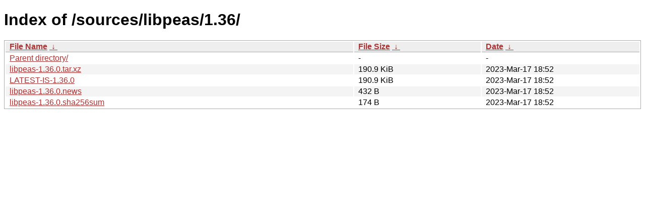

--- FILE ---
content_type: text/html
request_url: https://download.gnome.org/sources/libpeas/1.36/?C=S&O=D
body_size: 640
content:
<!DOCTYPE html><html><head><meta http-equiv="content-type" content="text/html; charset=utf-8"><meta name="viewport" content="width=device-width"><style type="text/css">body,html {background:#fff;font-family:"Bitstream Vera Sans","Lucida Grande","Lucida Sans Unicode",Lucidux,Verdana,Lucida,sans-serif;}tr:nth-child(even) {background:#f4f4f4;}th,td {padding:0.1em 0.5em;}th {text-align:left;font-weight:bold;background:#eee;border-bottom:1px solid #aaa;}#list {border:1px solid #aaa;width:100%;}a {color:#a33;}a:hover {color:#e33;}</style>

<title>Index of /sources/libpeas/1.36/</title>
</head><body><h1>Index of /sources/libpeas/1.36/</h1>
<table id="list"><thead><tr><th style="width:55%"><a href="?C=N&amp;O=A">File Name</a>&nbsp;<a href="?C=N&amp;O=D">&nbsp;&darr;&nbsp;</a></th><th style="width:20%"><a href="?C=S&amp;O=A">File Size</a>&nbsp;<a href="?C=S&amp;O=D">&nbsp;&darr;&nbsp;</a></th><th style="width:25%"><a href="?C=M&amp;O=A">Date</a>&nbsp;<a href="?C=M&amp;O=D">&nbsp;&darr;&nbsp;</a></th></tr></thead>
<tbody><tr><td class="link"><a href="../?C=S&amp;O=D">Parent directory/</a></td><td class="size">-</td><td class="date">-</td></tr>
<tr><td class="link"><a href="libpeas-1.36.0.tar.xz" title="libpeas-1.36.0.tar.xz">libpeas-1.36.0.tar.xz</a></td><td class="size">190.9 KiB</td><td class="date">2023-Mar-17 18:52</td></tr>
<tr><td class="link"><a href="LATEST-IS-1.36.0" title="LATEST-IS-1.36.0">LATEST-IS-1.36.0</a></td><td class="size">190.9 KiB</td><td class="date">2023-Mar-17 18:52</td></tr>
<tr><td class="link"><a href="libpeas-1.36.0.news" title="libpeas-1.36.0.news">libpeas-1.36.0.news</a></td><td class="size">432 B</td><td class="date">2023-Mar-17 18:52</td></tr>
<tr><td class="link"><a href="libpeas-1.36.0.sha256sum" title="libpeas-1.36.0.sha256sum">libpeas-1.36.0.sha256sum</a></td><td class="size">174 B</td><td class="date">2023-Mar-17 18:52</td></tr>
</tbody></table></body></html>